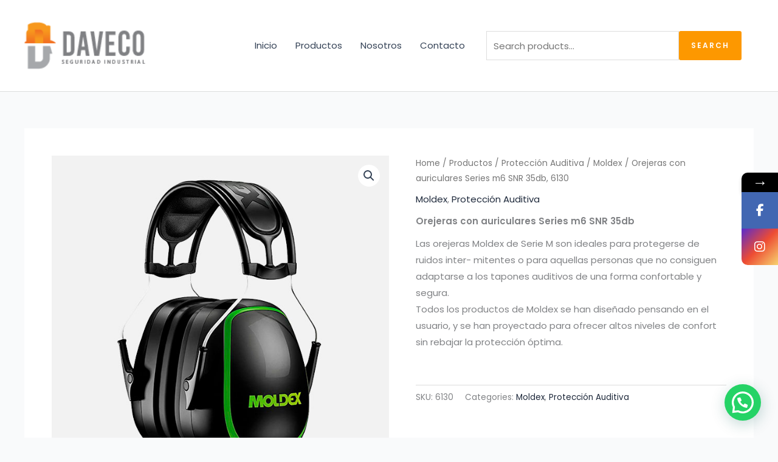

--- FILE ---
content_type: text/css
request_url: https://daveco.com.gt/wp-content/uploads/siteorigin-widgets/sow-contact-form-default-be7500c5d54d.css?ver=6.9
body_size: 795
content:
.so-widget-sow-contact-form-default-be7500c5d54d .sow-form-field {
  display: block;
  zoom: 1;
}
.so-widget-sow-contact-form-default-be7500c5d54d .sow-form-field:before {
  content: '';
  display: block;
}
.so-widget-sow-contact-form-default-be7500c5d54d .sow-form-field:after {
  content: '';
  display: table;
  clear: both;
}
.so-widget-sow-contact-form-default-be7500c5d54d .sow-form-field label {
  display: block;
  margin-bottom: 5px;
  
  text-align: left;
  color: #c9c9c9;
}
.so-widget-sow-contact-form-default-be7500c5d54d .sow-form-field label strong {
  font-family: Arial, Helvetica Neue, Helvetica, sans-serif;
  
  
  
}
.so-widget-sow-contact-form-default-be7500c5d54d .sow-form-field label.sow-form-field-label-left {
  float: left;
  margin-right: 10px;
}
.so-widget-sow-contact-form-default-be7500c5d54d .sow-form-field label.sow-form-field-label-right {
  float: right;
  margin-left: 10px;
}
.so-widget-sow-contact-form-default-be7500c5d54d .sow-form-field .sow-field-container {
  overflow: hidden;
  display: block;
}
.so-widget-sow-contact-form-default-be7500c5d54d .sow-form-field .sow-field-container textarea:focus,
.so-widget-sow-contact-form-default-be7500c5d54d .sow-form-field .sow-field-container input:focus,
.so-widget-sow-contact-form-default-be7500c5d54d .sow-form-field .sow-field-container > :focus {
  outline-style: solid;
  
  outline-width: 1px;
}
@media (min-width: 780px) {
  .so-widget-sow-contact-form-default-be7500c5d54d .sow-form-field.sow-form-field-datepicker .sow-text-field,
  .so-widget-sow-contact-form-default-be7500c5d54d .sow-form-field.sow-form-field-location .sow-text-field {
    max-width: none;
  }
}
.so-widget-sow-contact-form-default-be7500c5d54d .sow-form-field .sow-field-container {
  margin: 0px 0px 15px 0px;
}
.so-widget-sow-contact-form-default-be7500c5d54d .sow-form-field textarea,
.so-widget-sow-contact-form-default-be7500c5d54d .sow-form-field .sow-text-field {
  display: block;
  width: 100%;
  -ms-box-sizing: border-box;
  -moz-box-sizing: border-box;
  -webkit-box-sizing: border-box;
  box-sizing: border-box;
  border-radius: 0px;
  border: 1px #c1c1c1 solid;
  
  background: #ffffff;
  color: #828282;
  
  
}
.so-widget-sow-contact-form-default-be7500c5d54d .sow-form-field.sow-form-field-radio ul {
  list-style: none;
  margin: 0;
  padding: 0;
}
.so-widget-sow-contact-form-default-be7500c5d54d .sow-form-field.sow-form-field-radio ul li {
  margin: 0;
}
.so-widget-sow-contact-form-default-be7500c5d54d .sow-form-field.sow-form-field-radio ul label {
  margin-bottom: 0;
  display: flex;
  align-items: center;
}
.so-widget-sow-contact-form-default-be7500c5d54d .sow-form-field.sow-form-field-radio ul input {
  float: left;
  margin-right: 0.5em;
  height: auto;
  flex: none;
}
.so-widget-sow-contact-form-default-be7500c5d54d .sow-form-field.sow-form-field-checkboxes ul {
  list-style: none;
  margin: 0;
  padding: 0;
}
.so-widget-sow-contact-form-default-be7500c5d54d .sow-form-field.sow-form-field-checkboxes ul li {
  align-items: center;
  display: flex;
  margin: 0;
}
.so-widget-sow-contact-form-default-be7500c5d54d .sow-form-field.sow-form-field-checkboxes ul label {
  margin-bottom: 0;
}
.so-widget-sow-contact-form-default-be7500c5d54d .sow-form-field.sow-form-field-checkboxes ul input {
  height: auto;
  margin-right: 0.5em;
  flex: none;
}
.so-widget-sow-contact-form-default-be7500c5d54d .sow-form-field.sow-form-field-select select,
.so-widget-sow-contact-form-default-be7500c5d54d .sow-form-field.sow-form-field-select .select2-container {
  background: #ffffff;
  border-radius: 0px;
  border: 1px #c1c1c1 solid;
  color: #828282;
  
  
  
}
.so-widget-sow-contact-form-default-be7500c5d54d .sow-form-field.sow-form-field-select .select2-container,
.so-widget-sow-contact-form-default-be7500c5d54d .sow-form-field.sow-form-field-select .select2-search__field {
  width: 100% !important;
}
.so-widget-sow-contact-form-default-be7500c5d54d .sow-form-field.sow-form-field-select .select2-selection__rendered,
.so-widget-sow-contact-form-default-be7500c5d54d .sow-form-field.sow-form-field-select .select2-search__field {
  padding: 0;
  margin: 0;
}
.so-widget-sow-contact-form-default-be7500c5d54d .sow-form-field.sow-form-field-select .select2-selection__rendered:focus,
.so-widget-sow-contact-form-default-be7500c5d54d .sow-form-field.sow-form-field-select .select2-search__field:focus {
  outline: none;
}
.so-widget-sow-contact-form-default-be7500c5d54d .sow-form-field.sow-form-field-select .select2-search {
  margin-left: 3px;
}
.so-widget-sow-contact-form-default-be7500c5d54d .sow-form-field.sow-form-field-select .select2-selection__choice__remove {
  height: 100%;
}
.so-widget-sow-contact-form-default-be7500c5d54d .sow-form-field.sow-form-field-select .select2-selection__choice {
  margin-left: 2px;
  margin-top: 0;
}
.so-widget-sow-contact-form-default-be7500c5d54d .sow-form-field.sow-form-field-select .select2-selection--multiple {
  align-items: center;
  border: none;
  display: flex;
  padding: 0;
}
.so-widget-sow-contact-form-default-be7500c5d54d .sow-form-field .sow-form-field-description {
  font-size: 0.9em;
  margin-top: 0.2em;
  margin-left: 0.2em;
  color: #999999;
  font-style: italic;
}
.so-widget-sow-contact-form-default-be7500c5d54d .sow-recaptcha {
  margin-bottom: 1em;
}
.so-widget-sow-contact-form-default-be7500c5d54d .sow-contact-form {
  padding: 0px;
  border: #eaeaea solid 0px;
  
}
.so-widget-sow-contact-form-default-be7500c5d54d .sow-contact-form .sow-error {
  background: #fce4e5;
  border: 1px solid #ec666a;
  color: #ec666a;
  border-radius: 2px;
  padding: 5px;
  font-size: 0.8em;
  list-style: none;
  margin: 0 0 10px 0;
}
.so-widget-sow-contact-form-default-be7500c5d54d .sow-contact-form .sow-error li {
  margin: 0;
}
.so-widget-sow-contact-form-default-be7500c5d54d .sow-contact-form .sow-submit-styled {
  text-align: left;
}
.so-widget-sow-contact-form-default-be7500c5d54d .sow-contact-form .sow-submit-styled .sow-submit {
  border-radius: 3px;
  border: 0px solid #eeeeee;
  color: #ffffff;
  display: inline-block;
  
  font-weight: normal;
  padding: 10px 20px;
  
  background: #f17130;
  box-shadow: inset 0 -1px 0 rgba(255, 255, 255, 0.5);
}
.so-widget-sow-contact-form-default-be7500c5d54d .sow-contact-form .sow-submit-styled .sow-submit:disabled {
  color: #ffffff;
  cursor: not-allowed;
  background: #f7b390;
  border: 0px solid #ffffff;
}
.so-widget-sow-contact-form-default-be7500c5d54d .sow-contact-form-success p:last-of-type {
  margin-bottom: 0;
}